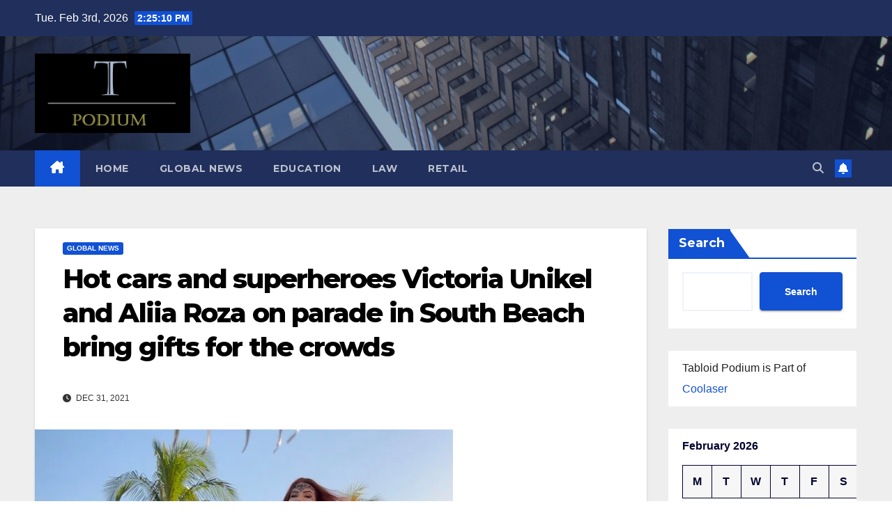

--- FILE ---
content_type: text/html; charset=UTF-8
request_url: https://tabloidpodium.com/hot-cars-and-superheroes-victoria-unikel-and-aliia-roza-on-parade-in-south-beach-bring-gifts-for-the-crowds/
body_size: 19547
content:
<!DOCTYPE html>
<html lang="en-US">
<head>
<meta charset="UTF-8">
<meta name="viewport" content="width=device-width, initial-scale=1">
<link rel="profile" href="https://gmpg.org/xfn/11">
<meta name='robots' content='index, follow, max-image-preview:large, max-snippet:-1, max-video-preview:-1' />

	<!-- This site is optimized with the Yoast SEO plugin v26.8 - https://yoast.com/product/yoast-seo-wordpress/ -->
	<title>Hot cars and superheroes Victoria Unikel and Aliia Roza on parade in South Beach bring gifts for the crowds - Tabloid Podium</title>
	<link rel="canonical" href="https://tabloidpodium.com/hot-cars-and-superheroes-victoria-unikel-and-aliia-roza-on-parade-in-south-beach-bring-gifts-for-the-crowds/" />
	<meta property="og:locale" content="en_US" />
	<meta property="og:type" content="article" />
	<meta property="og:title" content="Hot cars and superheroes Victoria Unikel and Aliia Roza on parade in South Beach bring gifts for the crowds - Tabloid Podium" />
	<meta property="og:description" content="Hot cars and superheroes&nbsp;Victoria Unikel and Aliia Roza&nbsp;on parade in South Beach bring gifts for the crowds&nbsp; They took South Beach by storm, and came bearing gifts for all! Crowds showed up when new superheroes The Exorcist and Roza Spy&nbsp;arrived at the&nbsp;head of a convoy of wild cartoon cars with Naruto designs and other amazing [&hellip;]" />
	<meta property="og:url" content="https://tabloidpodium.com/hot-cars-and-superheroes-victoria-unikel-and-aliia-roza-on-parade-in-south-beach-bring-gifts-for-the-crowds/" />
	<meta property="og:site_name" content="Tabloid Podium" />
	<meta property="article:published_time" content="2021-12-31T05:26:44+00:00" />
	<meta property="article:modified_time" content="2023-10-10T04:51:05+00:00" />
	<meta property="og:image" content="https://tabloidpodium.com/wp-content/uploads/2021/12/Aliia_Roza_Victoria_Unikel_Natalie_Svors_Heroines_miami_beach.jpg" />
	<meta name="author" content="Tabloid Editor" />
	<meta name="twitter:card" content="summary_large_image" />
	<meta name="twitter:image" content="https://tabloidpodium.com/wp-content/uploads/2021/12/Aliia_Roza_Victoria_Unikel_Natalie_Svors_Heroines_miami_beach.jpg" />
	<meta name="twitter:label1" content="Written by" />
	<meta name="twitter:data1" content="Tabloid Editor" />
	<meta name="twitter:label2" content="Est. reading time" />
	<meta name="twitter:data2" content="3 minutes" />
	<script type="application/ld+json" class="yoast-schema-graph">{"@context":"https://schema.org","@graph":[{"@type":"Article","@id":"https://tabloidpodium.com/hot-cars-and-superheroes-victoria-unikel-and-aliia-roza-on-parade-in-south-beach-bring-gifts-for-the-crowds/#article","isPartOf":{"@id":"https://tabloidpodium.com/hot-cars-and-superheroes-victoria-unikel-and-aliia-roza-on-parade-in-south-beach-bring-gifts-for-the-crowds/"},"author":{"name":"Tabloid Editor","@id":"https://tabloidpodium.com/#/schema/person/511ac20166cfd63e782fca491ca95b39"},"headline":"Hot cars and superheroes Victoria Unikel and Aliia Roza on parade in South Beach bring gifts for the crowds","datePublished":"2021-12-31T05:26:44+00:00","dateModified":"2023-10-10T04:51:05+00:00","mainEntityOfPage":{"@id":"https://tabloidpodium.com/hot-cars-and-superheroes-victoria-unikel-and-aliia-roza-on-parade-in-south-beach-bring-gifts-for-the-crowds/"},"wordCount":651,"publisher":{"@id":"https://tabloidpodium.com/#organization"},"image":["https://tabloidpodium.com/wp-content/uploads/2021/12/Aliia_Roza_Victoria_Unikel_Natalie_Svors_Heroines_miami_beach.jpg"],"thumbnailUrl":"https://tabloidpodium.com/wp-content/uploads/2021/12/Aliia_Roza_Victoria_Unikel_Natalie_Svors_Heroines_miami_beach.jpg","articleSection":["Global News"],"inLanguage":"en-US"},{"@type":"WebPage","@id":"https://tabloidpodium.com/hot-cars-and-superheroes-victoria-unikel-and-aliia-roza-on-parade-in-south-beach-bring-gifts-for-the-crowds/","url":"https://tabloidpodium.com/hot-cars-and-superheroes-victoria-unikel-and-aliia-roza-on-parade-in-south-beach-bring-gifts-for-the-crowds/","name":"Hot cars and superheroes Victoria Unikel and Aliia Roza on parade in South Beach bring gifts for the crowds - Tabloid Podium","isPartOf":{"@id":"https://tabloidpodium.com/#website"},"primaryImageOfPage":"https://tabloidpodium.com/wp-content/uploads/2021/12/Aliia_Roza_Victoria_Unikel_Natalie_Svors_Heroines_miami_beach.jpg","image":["https://tabloidpodium.com/wp-content/uploads/2021/12/Aliia_Roza_Victoria_Unikel_Natalie_Svors_Heroines_miami_beach.jpg"],"thumbnailUrl":"https://tabloidpodium.com/wp-content/uploads/2021/12/Aliia_Roza_Victoria_Unikel_Natalie_Svors_Heroines_miami_beach.jpg","datePublished":"2021-12-31T05:26:44+00:00","dateModified":"2023-10-10T04:51:05+00:00","breadcrumb":{"@id":"https://tabloidpodium.com/hot-cars-and-superheroes-victoria-unikel-and-aliia-roza-on-parade-in-south-beach-bring-gifts-for-the-crowds/#breadcrumb"},"inLanguage":"en-US","potentialAction":[{"@type":"ReadAction","target":["https://tabloidpodium.com/hot-cars-and-superheroes-victoria-unikel-and-aliia-roza-on-parade-in-south-beach-bring-gifts-for-the-crowds/"]}]},{"@type":"ImageObject","inLanguage":"en-US","@id":"https://tabloidpodium.com/hot-cars-and-superheroes-victoria-unikel-and-aliia-roza-on-parade-in-south-beach-bring-gifts-for-the-crowds/#primaryimage","url":"https://tabloidpodium.com/wp-content/uploads/2021/12/Aliia_Roza_Victoria_Unikel_Natalie_Svors_Heroines_miami_beach.jpg","contentUrl":"https://tabloidpodium.com/wp-content/uploads/2021/12/Aliia_Roza_Victoria_Unikel_Natalie_Svors_Heroines_miami_beach.jpg","caption":"Hot cars and superheroes Victoria Unikel and Aliia Roza on parade in South Beach bring gifts for the crowds"},{"@type":"BreadcrumbList","@id":"https://tabloidpodium.com/hot-cars-and-superheroes-victoria-unikel-and-aliia-roza-on-parade-in-south-beach-bring-gifts-for-the-crowds/#breadcrumb","itemListElement":[{"@type":"ListItem","position":1,"name":"Home","item":"https://tabloidpodium.com/"},{"@type":"ListItem","position":2,"name":"Hot cars and superheroes Victoria Unikel and Aliia Roza on parade in South Beach bring gifts for the crowds"}]},{"@type":"WebSite","@id":"https://tabloidpodium.com/#website","url":"https://tabloidpodium.com/","name":"Tabloid Podium","description":"Tabloid Podium – since 2014. Global News, AI/Crypto, Education, Fashion, Retail, Travel. Worldwide","publisher":{"@id":"https://tabloidpodium.com/#organization"},"potentialAction":[{"@type":"SearchAction","target":{"@type":"EntryPoint","urlTemplate":"https://tabloidpodium.com/?s={search_term_string}"},"query-input":{"@type":"PropertyValueSpecification","valueRequired":true,"valueName":"search_term_string"}}],"inLanguage":"en-US"},{"@type":"Organization","@id":"https://tabloidpodium.com/#organization","name":"Tabloid Podium","url":"https://tabloidpodium.com/","logo":{"@type":"ImageObject","inLanguage":"en-US","@id":"https://tabloidpodium.com/#/schema/logo/image/","url":"https://tabloidpodium.com/wp-content/uploads/2021/10/Screen-Shot-2021-10-09-at-4.34.17-PM.png","contentUrl":"https://tabloidpodium.com/wp-content/uploads/2021/10/Screen-Shot-2021-10-09-at-4.34.17-PM.png","width":980,"height":504,"caption":"Tabloid Podium"},"image":{"@id":"https://tabloidpodium.com/#/schema/logo/image/"}},{"@type":"Person","@id":"https://tabloidpodium.com/#/schema/person/511ac20166cfd63e782fca491ca95b39","name":"Tabloid Editor","url":"https://tabloidpodium.com/author/alex5025100/"}]}</script>
	<!-- / Yoast SEO plugin. -->


<link rel='dns-prefetch' href='//www.googletagmanager.com' />
<link rel='dns-prefetch' href='//fonts.googleapis.com' />
<link rel='dns-prefetch' href='//pagead2.googlesyndication.com' />
<link rel="alternate" type="application/rss+xml" title="Tabloid Podium &raquo; Feed" href="https://tabloidpodium.com/feed/" />
<link rel="alternate" type="application/rss+xml" title="Tabloid Podium &raquo; Comments Feed" href="https://tabloidpodium.com/comments/feed/" />
<link rel="alternate" title="oEmbed (JSON)" type="application/json+oembed" href="https://tabloidpodium.com/wp-json/oembed/1.0/embed?url=https%3A%2F%2Ftabloidpodium.com%2Fhot-cars-and-superheroes-victoria-unikel-and-aliia-roza-on-parade-in-south-beach-bring-gifts-for-the-crowds%2F" />
<link rel="alternate" title="oEmbed (XML)" type="text/xml+oembed" href="https://tabloidpodium.com/wp-json/oembed/1.0/embed?url=https%3A%2F%2Ftabloidpodium.com%2Fhot-cars-and-superheroes-victoria-unikel-and-aliia-roza-on-parade-in-south-beach-bring-gifts-for-the-crowds%2F&#038;format=xml" />
<style id='wp-img-auto-sizes-contain-inline-css'>
img:is([sizes=auto i],[sizes^="auto," i]){contain-intrinsic-size:3000px 1500px}
/*# sourceURL=wp-img-auto-sizes-contain-inline-css */
</style>

<style id='wp-emoji-styles-inline-css'>

	img.wp-smiley, img.emoji {
		display: inline !important;
		border: none !important;
		box-shadow: none !important;
		height: 1em !important;
		width: 1em !important;
		margin: 0 0.07em !important;
		vertical-align: -0.1em !important;
		background: none !important;
		padding: 0 !important;
	}
/*# sourceURL=wp-emoji-styles-inline-css */
</style>
<link rel='stylesheet' id='wp-block-library-css' href='https://tabloidpodium.com/wp-includes/css/dist/block-library/style.min.css?ver=6.9' media='all' />
<style id='wp-block-calendar-inline-css'>
.wp-block-calendar{text-align:center}.wp-block-calendar td,.wp-block-calendar th{border:1px solid;padding:.25em}.wp-block-calendar th{font-weight:400}.wp-block-calendar caption{background-color:inherit}.wp-block-calendar table{border-collapse:collapse;width:100%}.wp-block-calendar table.has-background th{background-color:inherit}.wp-block-calendar table.has-text-color th{color:inherit}.wp-block-calendar :where(table:not(.has-text-color)){color:#40464d}.wp-block-calendar :where(table:not(.has-text-color)) td,.wp-block-calendar :where(table:not(.has-text-color)) th{border-color:#ddd}:where(.wp-block-calendar table:not(.has-background) th){background:#ddd}
/*# sourceURL=https://tabloidpodium.com/wp-includes/blocks/calendar/style.min.css */
</style>
<style id='wp-block-image-inline-css'>
.wp-block-image>a,.wp-block-image>figure>a{display:inline-block}.wp-block-image img{box-sizing:border-box;height:auto;max-width:100%;vertical-align:bottom}@media not (prefers-reduced-motion){.wp-block-image img.hide{visibility:hidden}.wp-block-image img.show{animation:show-content-image .4s}}.wp-block-image[style*=border-radius] img,.wp-block-image[style*=border-radius]>a{border-radius:inherit}.wp-block-image.has-custom-border img{box-sizing:border-box}.wp-block-image.aligncenter{text-align:center}.wp-block-image.alignfull>a,.wp-block-image.alignwide>a{width:100%}.wp-block-image.alignfull img,.wp-block-image.alignwide img{height:auto;width:100%}.wp-block-image .aligncenter,.wp-block-image .alignleft,.wp-block-image .alignright,.wp-block-image.aligncenter,.wp-block-image.alignleft,.wp-block-image.alignright{display:table}.wp-block-image .aligncenter>figcaption,.wp-block-image .alignleft>figcaption,.wp-block-image .alignright>figcaption,.wp-block-image.aligncenter>figcaption,.wp-block-image.alignleft>figcaption,.wp-block-image.alignright>figcaption{caption-side:bottom;display:table-caption}.wp-block-image .alignleft{float:left;margin:.5em 1em .5em 0}.wp-block-image .alignright{float:right;margin:.5em 0 .5em 1em}.wp-block-image .aligncenter{margin-left:auto;margin-right:auto}.wp-block-image :where(figcaption){margin-bottom:1em;margin-top:.5em}.wp-block-image.is-style-circle-mask img{border-radius:9999px}@supports ((-webkit-mask-image:none) or (mask-image:none)) or (-webkit-mask-image:none){.wp-block-image.is-style-circle-mask img{border-radius:0;-webkit-mask-image:url('data:image/svg+xml;utf8,<svg viewBox="0 0 100 100" xmlns="http://www.w3.org/2000/svg"><circle cx="50" cy="50" r="50"/></svg>');mask-image:url('data:image/svg+xml;utf8,<svg viewBox="0 0 100 100" xmlns="http://www.w3.org/2000/svg"><circle cx="50" cy="50" r="50"/></svg>');mask-mode:alpha;-webkit-mask-position:center;mask-position:center;-webkit-mask-repeat:no-repeat;mask-repeat:no-repeat;-webkit-mask-size:contain;mask-size:contain}}:root :where(.wp-block-image.is-style-rounded img,.wp-block-image .is-style-rounded img){border-radius:9999px}.wp-block-image figure{margin:0}.wp-lightbox-container{display:flex;flex-direction:column;position:relative}.wp-lightbox-container img{cursor:zoom-in}.wp-lightbox-container img:hover+button{opacity:1}.wp-lightbox-container button{align-items:center;backdrop-filter:blur(16px) saturate(180%);background-color:#5a5a5a40;border:none;border-radius:4px;cursor:zoom-in;display:flex;height:20px;justify-content:center;opacity:0;padding:0;position:absolute;right:16px;text-align:center;top:16px;width:20px;z-index:100}@media not (prefers-reduced-motion){.wp-lightbox-container button{transition:opacity .2s ease}}.wp-lightbox-container button:focus-visible{outline:3px auto #5a5a5a40;outline:3px auto -webkit-focus-ring-color;outline-offset:3px}.wp-lightbox-container button:hover{cursor:pointer;opacity:1}.wp-lightbox-container button:focus{opacity:1}.wp-lightbox-container button:focus,.wp-lightbox-container button:hover,.wp-lightbox-container button:not(:hover):not(:active):not(.has-background){background-color:#5a5a5a40;border:none}.wp-lightbox-overlay{box-sizing:border-box;cursor:zoom-out;height:100vh;left:0;overflow:hidden;position:fixed;top:0;visibility:hidden;width:100%;z-index:100000}.wp-lightbox-overlay .close-button{align-items:center;cursor:pointer;display:flex;justify-content:center;min-height:40px;min-width:40px;padding:0;position:absolute;right:calc(env(safe-area-inset-right) + 16px);top:calc(env(safe-area-inset-top) + 16px);z-index:5000000}.wp-lightbox-overlay .close-button:focus,.wp-lightbox-overlay .close-button:hover,.wp-lightbox-overlay .close-button:not(:hover):not(:active):not(.has-background){background:none;border:none}.wp-lightbox-overlay .lightbox-image-container{height:var(--wp--lightbox-container-height);left:50%;overflow:hidden;position:absolute;top:50%;transform:translate(-50%,-50%);transform-origin:top left;width:var(--wp--lightbox-container-width);z-index:9999999999}.wp-lightbox-overlay .wp-block-image{align-items:center;box-sizing:border-box;display:flex;height:100%;justify-content:center;margin:0;position:relative;transform-origin:0 0;width:100%;z-index:3000000}.wp-lightbox-overlay .wp-block-image img{height:var(--wp--lightbox-image-height);min-height:var(--wp--lightbox-image-height);min-width:var(--wp--lightbox-image-width);width:var(--wp--lightbox-image-width)}.wp-lightbox-overlay .wp-block-image figcaption{display:none}.wp-lightbox-overlay button{background:none;border:none}.wp-lightbox-overlay .scrim{background-color:#fff;height:100%;opacity:.9;position:absolute;width:100%;z-index:2000000}.wp-lightbox-overlay.active{visibility:visible}@media not (prefers-reduced-motion){.wp-lightbox-overlay.active{animation:turn-on-visibility .25s both}.wp-lightbox-overlay.active img{animation:turn-on-visibility .35s both}.wp-lightbox-overlay.show-closing-animation:not(.active){animation:turn-off-visibility .35s both}.wp-lightbox-overlay.show-closing-animation:not(.active) img{animation:turn-off-visibility .25s both}.wp-lightbox-overlay.zoom.active{animation:none;opacity:1;visibility:visible}.wp-lightbox-overlay.zoom.active .lightbox-image-container{animation:lightbox-zoom-in .4s}.wp-lightbox-overlay.zoom.active .lightbox-image-container img{animation:none}.wp-lightbox-overlay.zoom.active .scrim{animation:turn-on-visibility .4s forwards}.wp-lightbox-overlay.zoom.show-closing-animation:not(.active){animation:none}.wp-lightbox-overlay.zoom.show-closing-animation:not(.active) .lightbox-image-container{animation:lightbox-zoom-out .4s}.wp-lightbox-overlay.zoom.show-closing-animation:not(.active) .lightbox-image-container img{animation:none}.wp-lightbox-overlay.zoom.show-closing-animation:not(.active) .scrim{animation:turn-off-visibility .4s forwards}}@keyframes show-content-image{0%{visibility:hidden}99%{visibility:hidden}to{visibility:visible}}@keyframes turn-on-visibility{0%{opacity:0}to{opacity:1}}@keyframes turn-off-visibility{0%{opacity:1;visibility:visible}99%{opacity:0;visibility:visible}to{opacity:0;visibility:hidden}}@keyframes lightbox-zoom-in{0%{transform:translate(calc((-100vw + var(--wp--lightbox-scrollbar-width))/2 + var(--wp--lightbox-initial-left-position)),calc(-50vh + var(--wp--lightbox-initial-top-position))) scale(var(--wp--lightbox-scale))}to{transform:translate(-50%,-50%) scale(1)}}@keyframes lightbox-zoom-out{0%{transform:translate(-50%,-50%) scale(1);visibility:visible}99%{visibility:visible}to{transform:translate(calc((-100vw + var(--wp--lightbox-scrollbar-width))/2 + var(--wp--lightbox-initial-left-position)),calc(-50vh + var(--wp--lightbox-initial-top-position))) scale(var(--wp--lightbox-scale));visibility:hidden}}
/*# sourceURL=https://tabloidpodium.com/wp-includes/blocks/image/style.min.css */
</style>
<style id='wp-block-image-theme-inline-css'>
:root :where(.wp-block-image figcaption){color:#555;font-size:13px;text-align:center}.is-dark-theme :root :where(.wp-block-image figcaption){color:#ffffffa6}.wp-block-image{margin:0 0 1em}
/*# sourceURL=https://tabloidpodium.com/wp-includes/blocks/image/theme.min.css */
</style>
<style id='wp-block-latest-posts-inline-css'>
.wp-block-latest-posts{box-sizing:border-box}.wp-block-latest-posts.alignleft{margin-right:2em}.wp-block-latest-posts.alignright{margin-left:2em}.wp-block-latest-posts.wp-block-latest-posts__list{list-style:none}.wp-block-latest-posts.wp-block-latest-posts__list li{clear:both;overflow-wrap:break-word}.wp-block-latest-posts.is-grid{display:flex;flex-wrap:wrap}.wp-block-latest-posts.is-grid li{margin:0 1.25em 1.25em 0;width:100%}@media (min-width:600px){.wp-block-latest-posts.columns-2 li{width:calc(50% - .625em)}.wp-block-latest-posts.columns-2 li:nth-child(2n){margin-right:0}.wp-block-latest-posts.columns-3 li{width:calc(33.33333% - .83333em)}.wp-block-latest-posts.columns-3 li:nth-child(3n){margin-right:0}.wp-block-latest-posts.columns-4 li{width:calc(25% - .9375em)}.wp-block-latest-posts.columns-4 li:nth-child(4n){margin-right:0}.wp-block-latest-posts.columns-5 li{width:calc(20% - 1em)}.wp-block-latest-posts.columns-5 li:nth-child(5n){margin-right:0}.wp-block-latest-posts.columns-6 li{width:calc(16.66667% - 1.04167em)}.wp-block-latest-posts.columns-6 li:nth-child(6n){margin-right:0}}:root :where(.wp-block-latest-posts.is-grid){padding:0}:root :where(.wp-block-latest-posts.wp-block-latest-posts__list){padding-left:0}.wp-block-latest-posts__post-author,.wp-block-latest-posts__post-date{display:block;font-size:.8125em}.wp-block-latest-posts__post-excerpt,.wp-block-latest-posts__post-full-content{margin-bottom:1em;margin-top:.5em}.wp-block-latest-posts__featured-image a{display:inline-block}.wp-block-latest-posts__featured-image img{height:auto;max-width:100%;width:auto}.wp-block-latest-posts__featured-image.alignleft{float:left;margin-right:1em}.wp-block-latest-posts__featured-image.alignright{float:right;margin-left:1em}.wp-block-latest-posts__featured-image.aligncenter{margin-bottom:1em;text-align:center}
/*# sourceURL=https://tabloidpodium.com/wp-includes/blocks/latest-posts/style.min.css */
</style>
<style id='wp-block-search-inline-css'>
.wp-block-search__button{margin-left:10px;word-break:normal}.wp-block-search__button.has-icon{line-height:0}.wp-block-search__button svg{height:1.25em;min-height:24px;min-width:24px;width:1.25em;fill:currentColor;vertical-align:text-bottom}:where(.wp-block-search__button){border:1px solid #ccc;padding:6px 10px}.wp-block-search__inside-wrapper{display:flex;flex:auto;flex-wrap:nowrap;max-width:100%}.wp-block-search__label{width:100%}.wp-block-search.wp-block-search__button-only .wp-block-search__button{box-sizing:border-box;display:flex;flex-shrink:0;justify-content:center;margin-left:0;max-width:100%}.wp-block-search.wp-block-search__button-only .wp-block-search__inside-wrapper{min-width:0!important;transition-property:width}.wp-block-search.wp-block-search__button-only .wp-block-search__input{flex-basis:100%;transition-duration:.3s}.wp-block-search.wp-block-search__button-only.wp-block-search__searchfield-hidden,.wp-block-search.wp-block-search__button-only.wp-block-search__searchfield-hidden .wp-block-search__inside-wrapper{overflow:hidden}.wp-block-search.wp-block-search__button-only.wp-block-search__searchfield-hidden .wp-block-search__input{border-left-width:0!important;border-right-width:0!important;flex-basis:0;flex-grow:0;margin:0;min-width:0!important;padding-left:0!important;padding-right:0!important;width:0!important}:where(.wp-block-search__input){appearance:none;border:1px solid #949494;flex-grow:1;font-family:inherit;font-size:inherit;font-style:inherit;font-weight:inherit;letter-spacing:inherit;line-height:inherit;margin-left:0;margin-right:0;min-width:3rem;padding:8px;text-decoration:unset!important;text-transform:inherit}:where(.wp-block-search__button-inside .wp-block-search__inside-wrapper){background-color:#fff;border:1px solid #949494;box-sizing:border-box;padding:4px}:where(.wp-block-search__button-inside .wp-block-search__inside-wrapper) .wp-block-search__input{border:none;border-radius:0;padding:0 4px}:where(.wp-block-search__button-inside .wp-block-search__inside-wrapper) .wp-block-search__input:focus{outline:none}:where(.wp-block-search__button-inside .wp-block-search__inside-wrapper) :where(.wp-block-search__button){padding:4px 8px}.wp-block-search.aligncenter .wp-block-search__inside-wrapper{margin:auto}.wp-block[data-align=right] .wp-block-search.wp-block-search__button-only .wp-block-search__inside-wrapper{float:right}
/*# sourceURL=https://tabloidpodium.com/wp-includes/blocks/search/style.min.css */
</style>
<style id='wp-block-search-theme-inline-css'>
.wp-block-search .wp-block-search__label{font-weight:700}.wp-block-search__button{border:1px solid #ccc;padding:.375em .625em}
/*# sourceURL=https://tabloidpodium.com/wp-includes/blocks/search/theme.min.css */
</style>
<style id='wp-block-embed-inline-css'>
.wp-block-embed.alignleft,.wp-block-embed.alignright,.wp-block[data-align=left]>[data-type="core/embed"],.wp-block[data-align=right]>[data-type="core/embed"]{max-width:360px;width:100%}.wp-block-embed.alignleft .wp-block-embed__wrapper,.wp-block-embed.alignright .wp-block-embed__wrapper,.wp-block[data-align=left]>[data-type="core/embed"] .wp-block-embed__wrapper,.wp-block[data-align=right]>[data-type="core/embed"] .wp-block-embed__wrapper{min-width:280px}.wp-block-cover .wp-block-embed{min-height:240px;min-width:320px}.wp-block-embed{overflow-wrap:break-word}.wp-block-embed :where(figcaption){margin-bottom:1em;margin-top:.5em}.wp-block-embed iframe{max-width:100%}.wp-block-embed__wrapper{position:relative}.wp-embed-responsive .wp-has-aspect-ratio .wp-block-embed__wrapper:before{content:"";display:block;padding-top:50%}.wp-embed-responsive .wp-has-aspect-ratio iframe{bottom:0;height:100%;left:0;position:absolute;right:0;top:0;width:100%}.wp-embed-responsive .wp-embed-aspect-21-9 .wp-block-embed__wrapper:before{padding-top:42.85%}.wp-embed-responsive .wp-embed-aspect-18-9 .wp-block-embed__wrapper:before{padding-top:50%}.wp-embed-responsive .wp-embed-aspect-16-9 .wp-block-embed__wrapper:before{padding-top:56.25%}.wp-embed-responsive .wp-embed-aspect-4-3 .wp-block-embed__wrapper:before{padding-top:75%}.wp-embed-responsive .wp-embed-aspect-1-1 .wp-block-embed__wrapper:before{padding-top:100%}.wp-embed-responsive .wp-embed-aspect-9-16 .wp-block-embed__wrapper:before{padding-top:177.77%}.wp-embed-responsive .wp-embed-aspect-1-2 .wp-block-embed__wrapper:before{padding-top:200%}
/*# sourceURL=https://tabloidpodium.com/wp-includes/blocks/embed/style.min.css */
</style>
<style id='wp-block-embed-theme-inline-css'>
.wp-block-embed :where(figcaption){color:#555;font-size:13px;text-align:center}.is-dark-theme .wp-block-embed :where(figcaption){color:#ffffffa6}.wp-block-embed{margin:0 0 1em}
/*# sourceURL=https://tabloidpodium.com/wp-includes/blocks/embed/theme.min.css */
</style>
<style id='global-styles-inline-css'>
:root{--wp--preset--aspect-ratio--square: 1;--wp--preset--aspect-ratio--4-3: 4/3;--wp--preset--aspect-ratio--3-4: 3/4;--wp--preset--aspect-ratio--3-2: 3/2;--wp--preset--aspect-ratio--2-3: 2/3;--wp--preset--aspect-ratio--16-9: 16/9;--wp--preset--aspect-ratio--9-16: 9/16;--wp--preset--color--black: #000000;--wp--preset--color--cyan-bluish-gray: #abb8c3;--wp--preset--color--white: #ffffff;--wp--preset--color--pale-pink: #f78da7;--wp--preset--color--vivid-red: #cf2e2e;--wp--preset--color--luminous-vivid-orange: #ff6900;--wp--preset--color--luminous-vivid-amber: #fcb900;--wp--preset--color--light-green-cyan: #7bdcb5;--wp--preset--color--vivid-green-cyan: #00d084;--wp--preset--color--pale-cyan-blue: #8ed1fc;--wp--preset--color--vivid-cyan-blue: #0693e3;--wp--preset--color--vivid-purple: #9b51e0;--wp--preset--gradient--vivid-cyan-blue-to-vivid-purple: linear-gradient(135deg,rgb(6,147,227) 0%,rgb(155,81,224) 100%);--wp--preset--gradient--light-green-cyan-to-vivid-green-cyan: linear-gradient(135deg,rgb(122,220,180) 0%,rgb(0,208,130) 100%);--wp--preset--gradient--luminous-vivid-amber-to-luminous-vivid-orange: linear-gradient(135deg,rgb(252,185,0) 0%,rgb(255,105,0) 100%);--wp--preset--gradient--luminous-vivid-orange-to-vivid-red: linear-gradient(135deg,rgb(255,105,0) 0%,rgb(207,46,46) 100%);--wp--preset--gradient--very-light-gray-to-cyan-bluish-gray: linear-gradient(135deg,rgb(238,238,238) 0%,rgb(169,184,195) 100%);--wp--preset--gradient--cool-to-warm-spectrum: linear-gradient(135deg,rgb(74,234,220) 0%,rgb(151,120,209) 20%,rgb(207,42,186) 40%,rgb(238,44,130) 60%,rgb(251,105,98) 80%,rgb(254,248,76) 100%);--wp--preset--gradient--blush-light-purple: linear-gradient(135deg,rgb(255,206,236) 0%,rgb(152,150,240) 100%);--wp--preset--gradient--blush-bordeaux: linear-gradient(135deg,rgb(254,205,165) 0%,rgb(254,45,45) 50%,rgb(107,0,62) 100%);--wp--preset--gradient--luminous-dusk: linear-gradient(135deg,rgb(255,203,112) 0%,rgb(199,81,192) 50%,rgb(65,88,208) 100%);--wp--preset--gradient--pale-ocean: linear-gradient(135deg,rgb(255,245,203) 0%,rgb(182,227,212) 50%,rgb(51,167,181) 100%);--wp--preset--gradient--electric-grass: linear-gradient(135deg,rgb(202,248,128) 0%,rgb(113,206,126) 100%);--wp--preset--gradient--midnight: linear-gradient(135deg,rgb(2,3,129) 0%,rgb(40,116,252) 100%);--wp--preset--font-size--small: 13px;--wp--preset--font-size--medium: 20px;--wp--preset--font-size--large: 36px;--wp--preset--font-size--x-large: 42px;--wp--preset--spacing--20: 0.44rem;--wp--preset--spacing--30: 0.67rem;--wp--preset--spacing--40: 1rem;--wp--preset--spacing--50: 1.5rem;--wp--preset--spacing--60: 2.25rem;--wp--preset--spacing--70: 3.38rem;--wp--preset--spacing--80: 5.06rem;--wp--preset--shadow--natural: 6px 6px 9px rgba(0, 0, 0, 0.2);--wp--preset--shadow--deep: 12px 12px 50px rgba(0, 0, 0, 0.4);--wp--preset--shadow--sharp: 6px 6px 0px rgba(0, 0, 0, 0.2);--wp--preset--shadow--outlined: 6px 6px 0px -3px rgb(255, 255, 255), 6px 6px rgb(0, 0, 0);--wp--preset--shadow--crisp: 6px 6px 0px rgb(0, 0, 0);}:root :where(.is-layout-flow) > :first-child{margin-block-start: 0;}:root :where(.is-layout-flow) > :last-child{margin-block-end: 0;}:root :where(.is-layout-flow) > *{margin-block-start: 24px;margin-block-end: 0;}:root :where(.is-layout-constrained) > :first-child{margin-block-start: 0;}:root :where(.is-layout-constrained) > :last-child{margin-block-end: 0;}:root :where(.is-layout-constrained) > *{margin-block-start: 24px;margin-block-end: 0;}:root :where(.is-layout-flex){gap: 24px;}:root :where(.is-layout-grid){gap: 24px;}body .is-layout-flex{display: flex;}.is-layout-flex{flex-wrap: wrap;align-items: center;}.is-layout-flex > :is(*, div){margin: 0;}body .is-layout-grid{display: grid;}.is-layout-grid > :is(*, div){margin: 0;}.has-black-color{color: var(--wp--preset--color--black) !important;}.has-cyan-bluish-gray-color{color: var(--wp--preset--color--cyan-bluish-gray) !important;}.has-white-color{color: var(--wp--preset--color--white) !important;}.has-pale-pink-color{color: var(--wp--preset--color--pale-pink) !important;}.has-vivid-red-color{color: var(--wp--preset--color--vivid-red) !important;}.has-luminous-vivid-orange-color{color: var(--wp--preset--color--luminous-vivid-orange) !important;}.has-luminous-vivid-amber-color{color: var(--wp--preset--color--luminous-vivid-amber) !important;}.has-light-green-cyan-color{color: var(--wp--preset--color--light-green-cyan) !important;}.has-vivid-green-cyan-color{color: var(--wp--preset--color--vivid-green-cyan) !important;}.has-pale-cyan-blue-color{color: var(--wp--preset--color--pale-cyan-blue) !important;}.has-vivid-cyan-blue-color{color: var(--wp--preset--color--vivid-cyan-blue) !important;}.has-vivid-purple-color{color: var(--wp--preset--color--vivid-purple) !important;}.has-black-background-color{background-color: var(--wp--preset--color--black) !important;}.has-cyan-bluish-gray-background-color{background-color: var(--wp--preset--color--cyan-bluish-gray) !important;}.has-white-background-color{background-color: var(--wp--preset--color--white) !important;}.has-pale-pink-background-color{background-color: var(--wp--preset--color--pale-pink) !important;}.has-vivid-red-background-color{background-color: var(--wp--preset--color--vivid-red) !important;}.has-luminous-vivid-orange-background-color{background-color: var(--wp--preset--color--luminous-vivid-orange) !important;}.has-luminous-vivid-amber-background-color{background-color: var(--wp--preset--color--luminous-vivid-amber) !important;}.has-light-green-cyan-background-color{background-color: var(--wp--preset--color--light-green-cyan) !important;}.has-vivid-green-cyan-background-color{background-color: var(--wp--preset--color--vivid-green-cyan) !important;}.has-pale-cyan-blue-background-color{background-color: var(--wp--preset--color--pale-cyan-blue) !important;}.has-vivid-cyan-blue-background-color{background-color: var(--wp--preset--color--vivid-cyan-blue) !important;}.has-vivid-purple-background-color{background-color: var(--wp--preset--color--vivid-purple) !important;}.has-black-border-color{border-color: var(--wp--preset--color--black) !important;}.has-cyan-bluish-gray-border-color{border-color: var(--wp--preset--color--cyan-bluish-gray) !important;}.has-white-border-color{border-color: var(--wp--preset--color--white) !important;}.has-pale-pink-border-color{border-color: var(--wp--preset--color--pale-pink) !important;}.has-vivid-red-border-color{border-color: var(--wp--preset--color--vivid-red) !important;}.has-luminous-vivid-orange-border-color{border-color: var(--wp--preset--color--luminous-vivid-orange) !important;}.has-luminous-vivid-amber-border-color{border-color: var(--wp--preset--color--luminous-vivid-amber) !important;}.has-light-green-cyan-border-color{border-color: var(--wp--preset--color--light-green-cyan) !important;}.has-vivid-green-cyan-border-color{border-color: var(--wp--preset--color--vivid-green-cyan) !important;}.has-pale-cyan-blue-border-color{border-color: var(--wp--preset--color--pale-cyan-blue) !important;}.has-vivid-cyan-blue-border-color{border-color: var(--wp--preset--color--vivid-cyan-blue) !important;}.has-vivid-purple-border-color{border-color: var(--wp--preset--color--vivid-purple) !important;}.has-vivid-cyan-blue-to-vivid-purple-gradient-background{background: var(--wp--preset--gradient--vivid-cyan-blue-to-vivid-purple) !important;}.has-light-green-cyan-to-vivid-green-cyan-gradient-background{background: var(--wp--preset--gradient--light-green-cyan-to-vivid-green-cyan) !important;}.has-luminous-vivid-amber-to-luminous-vivid-orange-gradient-background{background: var(--wp--preset--gradient--luminous-vivid-amber-to-luminous-vivid-orange) !important;}.has-luminous-vivid-orange-to-vivid-red-gradient-background{background: var(--wp--preset--gradient--luminous-vivid-orange-to-vivid-red) !important;}.has-very-light-gray-to-cyan-bluish-gray-gradient-background{background: var(--wp--preset--gradient--very-light-gray-to-cyan-bluish-gray) !important;}.has-cool-to-warm-spectrum-gradient-background{background: var(--wp--preset--gradient--cool-to-warm-spectrum) !important;}.has-blush-light-purple-gradient-background{background: var(--wp--preset--gradient--blush-light-purple) !important;}.has-blush-bordeaux-gradient-background{background: var(--wp--preset--gradient--blush-bordeaux) !important;}.has-luminous-dusk-gradient-background{background: var(--wp--preset--gradient--luminous-dusk) !important;}.has-pale-ocean-gradient-background{background: var(--wp--preset--gradient--pale-ocean) !important;}.has-electric-grass-gradient-background{background: var(--wp--preset--gradient--electric-grass) !important;}.has-midnight-gradient-background{background: var(--wp--preset--gradient--midnight) !important;}.has-small-font-size{font-size: var(--wp--preset--font-size--small) !important;}.has-medium-font-size{font-size: var(--wp--preset--font-size--medium) !important;}.has-large-font-size{font-size: var(--wp--preset--font-size--large) !important;}.has-x-large-font-size{font-size: var(--wp--preset--font-size--x-large) !important;}
/*# sourceURL=global-styles-inline-css */
</style>

<style id='classic-theme-styles-inline-css'>
/*! This file is auto-generated */
.wp-block-button__link{color:#fff;background-color:#32373c;border-radius:9999px;box-shadow:none;text-decoration:none;padding:calc(.667em + 2px) calc(1.333em + 2px);font-size:1.125em}.wp-block-file__button{background:#32373c;color:#fff;text-decoration:none}
/*# sourceURL=/wp-includes/css/classic-themes.min.css */
</style>
<link rel='stylesheet' id='newsup-fonts-css' href='//fonts.googleapis.com/css?family=Montserrat%3A400%2C500%2C700%2C800%7CWork%2BSans%3A300%2C400%2C500%2C600%2C700%2C800%2C900%26display%3Dswap&#038;subset=latin%2Clatin-ext' media='all' />
<link rel='stylesheet' id='bootstrap-css' href='https://tabloidpodium.com/wp-content/themes/newsup/css/bootstrap.css?ver=6.9' media='all' />
<link rel='stylesheet' id='newsup-style-css' href='https://tabloidpodium.com/wp-content/themes/newsup/style.css?ver=6.9' media='all' />
<link rel='stylesheet' id='newsup-default-css' href='https://tabloidpodium.com/wp-content/themes/newsup/css/colors/default.css?ver=6.9' media='all' />
<link rel='stylesheet' id='font-awesome-5-all-css' href='https://tabloidpodium.com/wp-content/themes/newsup/css/font-awesome/css/all.min.css?ver=6.9' media='all' />
<link rel='stylesheet' id='font-awesome-4-shim-css' href='https://tabloidpodium.com/wp-content/themes/newsup/css/font-awesome/css/v4-shims.min.css?ver=6.9' media='all' />
<link rel='stylesheet' id='owl-carousel-css' href='https://tabloidpodium.com/wp-content/themes/newsup/css/owl.carousel.css?ver=6.9' media='all' />
<link rel='stylesheet' id='smartmenus-css' href='https://tabloidpodium.com/wp-content/themes/newsup/css/jquery.smartmenus.bootstrap.css?ver=6.9' media='all' />
<link rel='stylesheet' id='newsup-custom-css-css' href='https://tabloidpodium.com/wp-content/themes/newsup/inc/ansar/customize/css/customizer.css?ver=1.0' media='all' />
<link rel='stylesheet' id='wp-block-paragraph-css' href='https://tabloidpodium.com/wp-includes/blocks/paragraph/style.min.css?ver=6.9' media='all' />
<script src="https://tabloidpodium.com/wp-includes/js/jquery/jquery.min.js?ver=3.7.1" id="jquery-core-js"></script>
<script src="https://tabloidpodium.com/wp-includes/js/jquery/jquery-migrate.min.js?ver=3.4.1" id="jquery-migrate-js"></script>
<script src="https://tabloidpodium.com/wp-content/themes/newsup/js/navigation.js?ver=6.9" id="newsup-navigation-js"></script>
<script src="https://tabloidpodium.com/wp-content/themes/newsup/js/bootstrap.js?ver=6.9" id="bootstrap-js"></script>
<script src="https://tabloidpodium.com/wp-content/themes/newsup/js/owl.carousel.min.js?ver=6.9" id="owl-carousel-min-js"></script>
<script src="https://tabloidpodium.com/wp-content/themes/newsup/js/jquery.smartmenus.js?ver=6.9" id="smartmenus-js-js"></script>
<script src="https://tabloidpodium.com/wp-content/themes/newsup/js/jquery.smartmenus.bootstrap.js?ver=6.9" id="bootstrap-smartmenus-js-js"></script>
<script src="https://tabloidpodium.com/wp-content/themes/newsup/js/jquery.marquee.js?ver=6.9" id="newsup-marquee-js-js"></script>
<script src="https://tabloidpodium.com/wp-content/themes/newsup/js/main.js?ver=6.9" id="newsup-main-js-js"></script>

<!-- Google tag (gtag.js) snippet added by Site Kit -->
<!-- Google Analytics snippet added by Site Kit -->
<script src="https://www.googletagmanager.com/gtag/js?id=G-4FW7G7SDRJ" id="google_gtagjs-js" async></script>
<script id="google_gtagjs-js-after">
window.dataLayer = window.dataLayer || [];function gtag(){dataLayer.push(arguments);}
gtag("set","linker",{"domains":["tabloidpodium.com"]});
gtag("js", new Date());
gtag("set", "developer_id.dZTNiMT", true);
gtag("config", "G-4FW7G7SDRJ");
//# sourceURL=google_gtagjs-js-after
</script>
<link rel="https://api.w.org/" href="https://tabloidpodium.com/wp-json/" /><link rel="alternate" title="JSON" type="application/json" href="https://tabloidpodium.com/wp-json/wp/v2/posts/10306" /><link rel="EditURI" type="application/rsd+xml" title="RSD" href="https://tabloidpodium.com/xmlrpc.php?rsd" />
<link rel='shortlink' href='https://tabloidpodium.com/?p=10306' />
<meta name="generator" content="Site Kit by Google 1.171.0" /> 
<style type="text/css" id="custom-background-css">
    .wrapper { background-color: #eee; }
</style>

<!-- Google AdSense meta tags added by Site Kit -->
<meta name="google-adsense-platform-account" content="ca-host-pub-2644536267352236">
<meta name="google-adsense-platform-domain" content="sitekit.withgoogle.com">
<!-- End Google AdSense meta tags added by Site Kit -->
    <style type="text/css">
            .site-title,
        .site-description {
            position: absolute;
            clip: rect(1px, 1px, 1px, 1px);
        }
        </style>
    
<!-- Google AdSense snippet added by Site Kit -->
<script async src="https://pagead2.googlesyndication.com/pagead/js/adsbygoogle.js?client=ca-pub-6925408624655539&amp;host=ca-host-pub-2644536267352236" crossorigin="anonymous"></script>

<!-- End Google AdSense snippet added by Site Kit -->
<link rel="icon" href="https://tabloidpodium.com/wp-content/uploads/2021/09/cropped-podium-copy-32x32.jpg" sizes="32x32" />
<link rel="icon" href="https://tabloidpodium.com/wp-content/uploads/2021/09/cropped-podium-copy-192x192.jpg" sizes="192x192" />
<link rel="apple-touch-icon" href="https://tabloidpodium.com/wp-content/uploads/2021/09/cropped-podium-copy-180x180.jpg" />
<meta name="msapplication-TileImage" content="https://tabloidpodium.com/wp-content/uploads/2021/09/cropped-podium-copy-270x270.jpg" />

<!-- FIFU:jsonld:begin -->
<script type="application/ld+json">{"@context":"https://schema.org","@graph":[{"@type":"ImageObject","@id":"https://tabloidpodium.com/wp-content/uploads/2021/12/Aliia_Roza_Victoria_Unikel_Natalie_Svors_Heroines_miami_beach.jpg","url":"https://tabloidpodium.com/wp-content/uploads/2021/12/Aliia_Roza_Victoria_Unikel_Natalie_Svors_Heroines_miami_beach.jpg","contentUrl":"https://tabloidpodium.com/wp-content/uploads/2021/12/Aliia_Roza_Victoria_Unikel_Natalie_Svors_Heroines_miami_beach.jpg","mainEntityOfPage":"https://tabloidpodium.com/hot-cars-and-superheroes-victoria-unikel-and-aliia-roza-on-parade-in-south-beach-bring-gifts-for-the-crowds/"}]}</script>
<!-- FIFU:jsonld:end -->
<link rel="preload" as="image" href="https://tabloidpodium.com/wp-content/uploads/2021/12/Aliia_Roza_Victoria_Unikel_Natalie_Svors_Heroines_miami_beach.jpg"><link rel="preload" as="image" href="https://tabloidpodium.com/wp-content/uploads/2021/12/Aliia_Roza_Victoria_Unikel_Natalie_Svors_Heroines_miami_beach.jpg"></head>


<body class="wp-singular post-template-default single single-post postid-10306 single-format-standard wp-custom-logo wp-embed-responsive wp-theme-newsup ta-hide-date-author-in-list" >
<div id="page" class="site">
<a class="skip-link screen-reader-text" href="#content">
Skip to content</a>
  <div class="wrapper" id="custom-background-css">
    <header class="mg-headwidget">
      <!--==================== TOP BAR ====================-->
      <div class="mg-head-detail hidden-xs">
    <div class="container-fluid">
        <div class="row align-items-center">
            <div class="col-md-6 col-xs-12">
                <ul class="info-left">
                                <li>Tue. Feb 3rd, 2026                 <span  id="time" class="time"></span>
                        </li>
                        </ul>
            </div>
            <div class="col-md-6 col-xs-12">
                <ul class="mg-social info-right">
                                    </ul>
            </div>
        </div>
    </div>
</div>
      <div class="clearfix"></div>

      
      <div class="mg-nav-widget-area-back" style='background-image: url("https://tabloidpodium.com/wp-content/uploads/2022/07/cropped-head-back.jpeg" );'>
                <div class="overlay">
          <div class="inner"  style="background-color:rgba(32,47,91,0.4);" > 
              <div class="container-fluid">
                  <div class="mg-nav-widget-area">
                    <div class="row align-items-center">
                      <div class="col-md-3 text-center-xs">
                        <div class="navbar-header">
                          <div class="site-logo">
                            <a href="https://tabloidpodium.com/" class="navbar-brand" rel="home"><img width="980" height="504" src="https://tabloidpodium.com/wp-content/uploads/2021/10/Screen-Shot-2021-10-09-at-4.34.17-PM.png.webp" class="custom-logo" alt="Tabloid podium" decoding="async" fetchpriority="high" /></a>                          </div>
                          <div class="site-branding-text d-none">
                                                            <p class="site-title"> <a href="https://tabloidpodium.com/" rel="home">Tabloid Podium</a></p>
                                                            <p class="site-description">Tabloid Podium – since 2014. Global News, AI/Crypto, Education, Fashion, Retail, Travel. Worldwide</p>
                          </div>    
                        </div>
                      </div>
                                          </div>
                  </div>
              </div>
          </div>
        </div>
      </div>
    <div class="mg-menu-full">
      <nav class="navbar navbar-expand-lg navbar-wp">
        <div class="container-fluid">
          <!-- Right nav -->
          <div class="m-header align-items-center">
                            <a class="mobilehomebtn" href="https://tabloidpodium.com"><span class="fa-solid fa-house-chimney"></span></a>
              <!-- navbar-toggle -->
              <button class="navbar-toggler mx-auto" type="button" data-toggle="collapse" data-target="#navbar-wp" aria-controls="navbarSupportedContent" aria-expanded="false" aria-label="Toggle navigation">
                <span class="burger">
                  <span class="burger-line"></span>
                  <span class="burger-line"></span>
                  <span class="burger-line"></span>
                </span>
              </button>
              <!-- /navbar-toggle -->
                          <div class="dropdown show mg-search-box pr-2">
                <a class="dropdown-toggle msearch ml-auto" href="#" role="button" id="dropdownMenuLink" data-toggle="dropdown" aria-haspopup="true" aria-expanded="false">
                <i class="fas fa-search"></i>
                </a> 
                <div class="dropdown-menu searchinner" aria-labelledby="dropdownMenuLink">
                    <form role="search" method="get" id="searchform" action="https://tabloidpodium.com/">
  <div class="input-group">
    <input type="search" class="form-control" placeholder="Search" value="" name="s" />
    <span class="input-group-btn btn-default">
    <button type="submit" class="btn"> <i class="fas fa-search"></i> </button>
    </span> </div>
</form>                </div>
            </div>
                  <a href="#" target="_blank" class="btn-bell btn-theme mx-2"><i class="fa fa-bell"></i></a>
                      
          </div>
          <!-- /Right nav --> 
          <div class="collapse navbar-collapse" id="navbar-wp">
            <div class="d-md-block">
              <ul id="menu-1" class="nav navbar-nav mr-auto "><li class="active home"><a class="homebtn" href="https://tabloidpodium.com"><span class='fa-solid fa-house-chimney'></span></a></li><li id="menu-item-29453" class="menu-item menu-item-type-custom menu-item-object-custom menu-item-home menu-item-29453"><a class="nav-link" title="Home" href="https://tabloidpodium.com">Home</a></li>
<li id="menu-item-18147" class="menu-item menu-item-type-taxonomy menu-item-object-category current-post-ancestor current-menu-parent current-post-parent menu-item-18147"><a class="nav-link" title="Global News" href="https://tabloidpodium.com/category/global-news/">Global News</a></li>
<li id="menu-item-17871" class="menu-item menu-item-type-taxonomy menu-item-object-category menu-item-17871"><a class="nav-link" title="Education" href="https://tabloidpodium.com/category/education/">Education</a></li>
<li id="menu-item-45200" class="menu-item menu-item-type-taxonomy menu-item-object-category menu-item-45200"><a class="nav-link" title="Law" href="https://tabloidpodium.com/category/law/">Law</a></li>
<li id="menu-item-2966" class="menu-item menu-item-type-taxonomy menu-item-object-category menu-item-2966"><a class="nav-link" title="Retail" href="https://tabloidpodium.com/category/retail/">Retail</a></li>
</ul>            </div>      
          </div>
          <!-- Right nav -->
          <div class="desk-header d-lg-flex pl-3 ml-auto my-2 my-lg-0 position-relative align-items-center">
                        <div class="dropdown show mg-search-box pr-2">
                <a class="dropdown-toggle msearch ml-auto" href="#" role="button" id="dropdownMenuLink" data-toggle="dropdown" aria-haspopup="true" aria-expanded="false">
                <i class="fas fa-search"></i>
                </a> 
                <div class="dropdown-menu searchinner" aria-labelledby="dropdownMenuLink">
                    <form role="search" method="get" id="searchform" action="https://tabloidpodium.com/">
  <div class="input-group">
    <input type="search" class="form-control" placeholder="Search" value="" name="s" />
    <span class="input-group-btn btn-default">
    <button type="submit" class="btn"> <i class="fas fa-search"></i> </button>
    </span> </div>
</form>                </div>
            </div>
                  <a href="#" target="_blank" class="btn-bell btn-theme mx-2"><i class="fa fa-bell"></i></a>
                  </div>
          <!-- /Right nav -->
      </div>
      </nav> <!-- /Navigation -->
    </div>
</header>
<div class="clearfix"></div> <!-- =========================
     Page Content Section      
============================== -->
<main id="content" class="single-class content">
  <!--container-->
    <div class="container-fluid">
      <!--row-->
        <div class="row">
                  <div class="col-lg-9 col-md-8">
                                <div class="mg-blog-post-box"> 
                    <div class="mg-header">
                        <div class="mg-blog-category"><a class="newsup-categories category-color-1" href="https://tabloidpodium.com/category/global-news/" alt="View all posts in Global News"> 
                                 Global News
                             </a></div>                        <h1 class="title single"> <a title="Permalink to: Hot cars and superheroes Victoria Unikel and Aliia Roza on parade in South Beach bring gifts for the crowds">
                            Hot cars and superheroes Victoria Unikel and Aliia Roza on parade in South Beach bring gifts for the crowds</a>
                        </h1>
                                                <div class="media mg-info-author-block"> 
                                                        <div class="media-body">
                                                            <span class="mg-blog-date"><i class="fas fa-clock"></i> 
                                    Dec 31, 2021                                </span>
                                                        </div>
                        </div>
                                            </div>
                    <img post-id="10306" fifu-featured="1" src="https://tabloidpodium.com/wp-content/uploads/2021/12/Aliia_Roza_Victoria_Unikel_Natalie_Svors_Heroines_miami_beach.jpg.webp" class="img-fluid single-featured-image wp-post-image" alt="Hot cars and superheroes Victoria Unikel and Aliia Roza on parade in South Beach bring gifts for the crowds" title="Hot cars and superheroes Victoria Unikel and Aliia Roza on parade in South Beach bring gifts for the crowds" title="Hot cars and superheroes Victoria Unikel and Aliia Roza on parade in South Beach bring gifts for the crowds" decoding="async" />                    <article class="page-content-single small single">
                        
<p><strong>Hot cars and superheroes&nbsp;Victoria Unikel and Aliia Roza&nbsp;on parade in South Beach bring gifts for the crowds</strong>&nbsp;</p>



<figure class="wp-block-image size-full"><img post-id="10306" fifu-featured="1" decoding="async" width="600" height="903" src="https://tabloidpodium.com/wp-content/uploads/2021/12/Aliia_Roza_Victoria_Unikel_Natalie_Svors_Heroines_miami_beach.jpg.webp" alt="Hot cars and superheroes Victoria Unikel and Aliia Roza on parade in South Beach bring gifts for the crowds" title="Hot cars and superheroes Victoria Unikel and Aliia Roza on parade in South Beach bring gifts for the crowds" class="wp-image-10337"      style="display:none"><figcaption>Aliia Roza, Victoria Unikel and Natalie Svors</figcaption></figure>



<p>They took South Beach by storm, and came bearing gifts for all! Crowds showed up when new superheroes The Exorcist and Roza Spy&nbsp;arrived at the&nbsp;head of a convoy of wild cartoon cars with Naruto designs and other amazing graphics&nbsp;last Sunday, December 26<sup>th</sup>.&nbsp;As they cruised up the middle of South Beach, their call could be heard &#8211; ‘Heroines, GO!’.&nbsp;</p>



<p>The&nbsp;procession&nbsp;of cars&nbsp;was&nbsp;led by a monster Jeep that&nbsp;carried&nbsp;the super&nbsp;heroines&nbsp;of a new comic saga,&nbsp;<a href="https://heroines.us/" target="_blank" rel="noreferrer noopener follow" data-wpel-link="exclude">HEROINES</a>. They brought a lot of gifts for the onlookers gathered on South Beach and easily pulled in a big crowd of people cheering for the&nbsp;gifts&nbsp;worth&nbsp;a&nbsp;total of $6000.&nbsp;</p>



<p>Superhero Exorcist, created by Victoria Unikel, has a long history in Europe as an ardent anti-Communist and social justice fighter and now has found a home in the USA to defend the people of the world against the forces of darkness and evil. Her partner is the former Russian Spy Aliia Roza as the superhero Roza Spy.&nbsp;&nbsp;</p>



<p>Roza Spy is the ex-killing machine that has gone over to the side of the good guys and has made it her mission to fight evil and criminals wherever she sees them. Having gone rogue from the Russian military, she is now a free agent and has found a kindred spirit in The Exorcist. Together they fight all the powers of evil.  </p>



<figure class="wp-block-image size-full"><img decoding="async" width="1545" height="1080" src="https://tabloidpodium.com/wp-content/uploads/2021/12/Victoria_Unikel_Aliia_Roza_South_Beach_heroines.jpg.webp" alt="Aliia Roza, Victoria Unikel" class="wp-image-10345" srcset="https://tabloidpodium.com/wp-content/uploads/2021/12/Victoria_Unikel_Aliia_Roza_South_Beach_heroines.jpg.webp 1545w, https://tabloidpodium.com/wp-content/uploads/2021/12/Victoria_Unikel_Aliia_Roza_South_Beach_heroines-1536x1074.jpg.webp 1536w" sizes="(max-width: 1545px) 100vw, 1545px" /><figcaption>Aliia Roza and Victoria Unikel</figcaption></figure>



<p>The third in the trio of heroines is Natalie&nbsp;Svors&nbsp;as Demeter – whose superpower is to&nbsp;channel the powers of the Earth to heal and restore the other super heroes’ health.&nbsp;</p>



<p>The project Heroines is plugged in to Hollywood (the one&nbsp;in California, not Florida) and has a new star team member. From the Gracie and Machado families that started Jiu Jitsu and brought it to the United States,&nbsp;Rigan Machado, the number one celebrity master and film stunt coordinator has joined the superhero team. He has worked with such celebrities as Keanu Reeves, Chris&nbsp;Hemsworth, Scarlett Johansson, Bradley Cooper, Halle Berry and Ashton Kutcher, among many others.&nbsp;</p>



<p>The unsuspecting people who they&nbsp;came&nbsp;across on the street&nbsp;yesterday&nbsp;each&nbsp;received a&nbsp;gift worth over $200 from Dr. Anatoly Ripa and his&nbsp;<a href="https://www.bayharbordentistry.com/" target="_blank" rel="noreferrer noopener nofollow external" data-wpel-link="external">Family &amp; Cosmetic Dentistry Wellness Spa</a>&nbsp;who is supporting this&nbsp;project. All the exotic cars that&nbsp;were&nbsp;part of the convoy&nbsp;in their glow-in-the-dark comic-inspired graphic wraps are the artistic creation of Vitali&nbsp;Markau&nbsp;and his&nbsp;<a href="https://www.cwdwrap.com/" target="_blank" rel="noreferrer noopener nofollow external" data-wpel-link="external">CWD (custom wrap design studio)</a>.&nbsp;&nbsp;</p>



<p>The creators of this project already have a multi-million person following on Instagram and a lengthy history of entertainment projects under their belts, and the number of fans is going up&nbsp;fast.&nbsp;</p>



<p>The fight against evil and evil ideologies never disappears, as evil never rests, and the powers of these superheroes, The Exorcist and Roza Spy, are as needed in the comic world as in the real world.&nbsp;&nbsp;</p>



<p>The star heroines, <a href="https://victoriaunikel.com/" target="_blank" rel="noreferrer noopener follow" data-wpel-link="exclude">Victoria Unikel</a> and <a href="https://www.aliiaroza.com/" target="_blank" rel="noreferrer noopener nofollow external" data-wpel-link="external">Aliia Roza</a>, themselves having lived through great suffering and losses, are also preparing to help people in their real lives with big charitable projects. Their message is that super heroes are all of us, everyone, since every person has something special and unique in them, something that sets them apart. Everyone will find their inner superpower, and these wonder women will help! </p>



<figure class="wp-block-embed is-type-video is-provider-youtube wp-block-embed-youtube wp-embed-aspect-16-9 wp-has-aspect-ratio"><div class="wp-block-embed__wrapper">
<iframe loading="lazy" title="Exotic Naruto comics anime cars in South Beach Miami Florida" width="640" height="360" src="https://www.youtube.com/embed/Q3ueBuNa-Fw?feature=oembed" frameborder="0" allow="accelerometer; autoplay; clipboard-write; encrypted-media; gyroscope; picture-in-picture; web-share" referrerpolicy="strict-origin-when-cross-origin" allowfullscreen></iframe>
</div></figure>
        <script>
        function pinIt() {
        var e = document.createElement('script');
        e.setAttribute('type','text/javascript');
        e.setAttribute('charset','UTF-8');
        e.setAttribute('src','https://assets.pinterest.com/js/pinmarklet.js?r='+Math.random()*99999999);
        document.body.appendChild(e);
        }
        </script>
        <div class="post-share">
            <div class="post-share-icons cf">
                <a href="https://www.facebook.com/sharer.php?u=https%3A%2F%2Ftabloidpodium.com%2Fhot-cars-and-superheroes-victoria-unikel-and-aliia-roza-on-parade-in-south-beach-bring-gifts-for-the-crowds%2F" class="link facebook" target="_blank" >
                    <i class="fab fa-facebook"></i>
                </a>
                <a href="https://twitter.com/share?url=https%3A%2F%2Ftabloidpodium.com%2Fhot-cars-and-superheroes-victoria-unikel-and-aliia-roza-on-parade-in-south-beach-bring-gifts-for-the-crowds%2F&#038;text=Hot%20cars%20and%20superheroes%20Victoria%20Unikel%20and%20Aliia%20Roza%20on%20parade%20in%20South%20Beach%20bring%20gifts%20for%20the%20crowds" class="link x-twitter" target="_blank">
                    <i class="fa-brands fa-x-twitter"></i>
                </a>
                <a href="/cdn-cgi/l/email-protection#[base64]" class="link email" target="_blank">
                    <i class="fas fa-envelope"></i>
                </a>
                <a href="https://www.linkedin.com/sharing/share-offsite/?url=https%3A%2F%2Ftabloidpodium.com%2Fhot-cars-and-superheroes-victoria-unikel-and-aliia-roza-on-parade-in-south-beach-bring-gifts-for-the-crowds%2F&#038;title=Hot%20cars%20and%20superheroes%20Victoria%20Unikel%20and%20Aliia%20Roza%20on%20parade%20in%20South%20Beach%20bring%20gifts%20for%20the%20crowds" class="link linkedin" target="_blank" >
                    <i class="fab fa-linkedin"></i>
                </a>
                <a href="https://telegram.me/share/url?url=https%3A%2F%2Ftabloidpodium.com%2Fhot-cars-and-superheroes-victoria-unikel-and-aliia-roza-on-parade-in-south-beach-bring-gifts-for-the-crowds%2F&#038;text&#038;title=Hot%20cars%20and%20superheroes%20Victoria%20Unikel%20and%20Aliia%20Roza%20on%20parade%20in%20South%20Beach%20bring%20gifts%20for%20the%20crowds" class="link telegram" target="_blank" >
                    <i class="fab fa-telegram"></i>
                </a>
                <a href="javascript:pinIt();" class="link pinterest">
                    <i class="fab fa-pinterest"></i>
                </a>
                <a class="print-r" href="javascript:window.print()">
                    <i class="fas fa-print"></i>
                </a>  
            </div>
        </div>
                            <div class="clearfix mb-3"></div>
                        
	<nav class="navigation post-navigation" aria-label="Posts">
		<h2 class="screen-reader-text">Post navigation</h2>
		<div class="nav-links"><div class="nav-previous"><a href="https://tabloidpodium.com/istituto-marangoni-miami-hosts-vip-reception/" rel="prev">Istituto Marangoni Miami hosts VIP reception <div class="fa fa-angle-double-right"></div><span></span></a></div><div class="nav-next"><a href="https://tabloidpodium.com/victoria-unikel-the-harbinger-of-victory-for-ukraine/" rel="next"><div class="fa fa-angle-double-left"></div><span></span> Victoria Unikel – the harbinger of Victory for Ukraine</a></div></div>
	</nav>                                          </article>
                </div>
                    <div class="mg-featured-slider p-3 mb-4">
            <!--Start mg-realated-slider -->
            <!-- mg-sec-title -->
            <div class="mg-sec-title">
                <h4>Related Post</h4>
            </div>
            <!-- // mg-sec-title -->
            <div class="row">
                <!-- featured_post -->
                                    <!-- blog -->
                    <div class="col-md-4">
                        <div class="mg-blog-post-3 minh back-img mb-md-0 mb-2" 
                                                style="background-image: url('https://gossip-stone.com/wp-content/uploads/2026/01/Oxana-Nechaeva-and-Albert-Rudnitsky.jpg');"  post-id="78164">
                            <div class="mg-blog-inner">
                                <div class="mg-blog-category"><a class="newsup-categories category-color-1" href="https://tabloidpodium.com/category/global-news/" alt="View all posts in Global News"> 
                                 Global News
                             </a></div>                                <h4 class="title"> <a href="https://tabloidpodium.com/follow-your-heart-2026-cinema-fashion-and-art-in-the-heart-of-miami/" title="Permalink to: FOLLOW YOUR HEART 2026: Cinema, Fashion, and Art in the Heart of Miami">
                                  FOLLOW YOUR HEART 2026: Cinema, Fashion, and Art in the Heart of Miami</a>
                                 </h4>
                                <div class="mg-blog-meta"> 
                                                                        <span class="mg-blog-date">
                                        <i class="fas fa-clock"></i>
                                        Jan 13, 2026                                    </span>
                                     
                                </div>   
                            </div>
                        </div>
                    </div>
                    <!-- blog -->
                                        <!-- blog -->
                    <div class="col-md-4">
                        <div class="mg-blog-post-3 minh back-img mb-md-0 mb-2" 
                                                style="background-image: url('https://assets-prd.ignimgs.com/2024/09/16/james-cameron-1726508723497.png?width=830&#038;format=jpg&#038;auto=webp&#038;quality=80');"  post-id="78160">
                            <div class="mg-blog-inner">
                                <div class="mg-blog-category"><a class="newsup-categories category-color-1" href="https://tabloidpodium.com/category/global-news/" alt="View all posts in Global News"> 
                                 Global News
                             </a></div>                                <h4 class="title"> <a href="https://tabloidpodium.com/december-wrap-up-box-office-triumphs-and-industry-reckoning/" title="Permalink to: December Wrap-Up: Box Office Triumphs and Industry Reckoning">
                                  December Wrap-Up: Box Office Triumphs and Industry Reckoning</a>
                                 </h4>
                                <div class="mg-blog-meta"> 
                                                                        <span class="mg-blog-date">
                                        <i class="fas fa-clock"></i>
                                        Dec 26, 2025                                    </span>
                                     
                                </div>   
                            </div>
                        </div>
                    </div>
                    <!-- blog -->
                                        <!-- blog -->
                    <div class="col-md-4">
                        <div class="mg-blog-post-3 minh back-img mb-md-0 mb-2" 
                                                style="background-image: url('https://gossip-stone.com/wp-content/uploads/2025/11/WhatsApp-Image-2025-11-28-at-125439.jpeg');"  post-id="78128">
                            <div class="mg-blog-inner">
                                <div class="mg-blog-category"><a class="newsup-categories category-color-1" href="https://tabloidpodium.com/category/global-news/" alt="View all posts in Global News"> 
                                 Global News
                             </a></div>                                <h4 class="title"> <a href="https://tabloidpodium.com/art-basel-miami-2025-casa-noosh-and-amarna-gallery-throw-the-gilded-affair-with-65k-caviar-and-a-list-guests/" title="Permalink to: Art Basel Miami 2025: Casa Noosh and Amarna Gallery Throw “The Gilded Affair” with $65K Caviar and A-List Guests">
                                  Art Basel Miami 2025: Casa Noosh and Amarna Gallery Throw “The Gilded Affair” with $65K Caviar and A-List Guests</a>
                                 </h4>
                                <div class="mg-blog-meta"> 
                                                                        <span class="mg-blog-date">
                                        <i class="fas fa-clock"></i>
                                        Nov 30, 2025                                    </span>
                                     
                                </div>   
                            </div>
                        </div>
                    </div>
                    <!-- blog -->
                                </div> 
        </div>
        <!--End mg-realated-slider -->
                </div>
        <aside class="col-lg-3 col-md-4 sidebar-sticky">
                
<aside id="secondary" class="widget-area" role="complementary">
	<div id="sidebar-right" class="mg-sidebar">
		<div id="block-7" class="mg-widget widget_block widget_search"><form role="search" method="get" action="https://tabloidpodium.com/" class="wp-block-search__button-outside wp-block-search__text-button wp-block-search"    ><label class="wp-block-search__label" for="wp-block-search__input-1" >Search</label><div class="wp-block-search__inside-wrapper" ><input class="wp-block-search__input" id="wp-block-search__input-1" placeholder="" value="" type="search" name="s" required /><button aria-label="Search" class="wp-block-search__button wp-element-button" type="submit" >Search</button></div></form></div><div id="block-10" class="mg-widget widget_block">Tabloid Podium is Part of <a href="https://coolaser.clinic/en/" target="_blank" data-wpel-link="exclude" rel="follow"> Coolaser</a></div><div id="block-8" class="mg-widget widget_block widget_calendar"><div class="wp-block-calendar"><table id="wp-calendar" class="wp-calendar-table">
	<caption>February 2026</caption>
	<thead>
	<tr>
		<th scope="col" aria-label="Monday">M</th>
		<th scope="col" aria-label="Tuesday">T</th>
		<th scope="col" aria-label="Wednesday">W</th>
		<th scope="col" aria-label="Thursday">T</th>
		<th scope="col" aria-label="Friday">F</th>
		<th scope="col" aria-label="Saturday">S</th>
		<th scope="col" aria-label="Sunday">S</th>
	</tr>
	</thead>
	<tbody>
	<tr>
		<td colspan="6" class="pad">&nbsp;</td><td><a href="https://tabloidpodium.com/2026/02/01/" aria-label="Posts published on February 1, 2026" data-wpel-link="internal" target="_self" rel="follow">1</a></td>
	</tr>
	<tr>
		<td>2</td><td id="today">3</td><td>4</td><td>5</td><td>6</td><td>7</td><td>8</td>
	</tr>
	<tr>
		<td>9</td><td>10</td><td>11</td><td>12</td><td>13</td><td>14</td><td>15</td>
	</tr>
	<tr>
		<td>16</td><td>17</td><td>18</td><td>19</td><td>20</td><td>21</td><td>22</td>
	</tr>
	<tr>
		<td>23</td><td>24</td><td>25</td><td>26</td><td>27</td><td>28</td>
		<td class="pad" colspan="1">&nbsp;</td>
	</tr>
	</tbody>
	</table><nav aria-label="Previous and next months" class="wp-calendar-nav">
		<span class="wp-calendar-nav-prev"><a href="https://tabloidpodium.com/2026/01/" data-wpel-link="internal" target="_self" rel="follow">&laquo; Jan</a></span>
		<span class="pad">&nbsp;</span>
		<span class="wp-calendar-nav-next">&nbsp;</span>
	</nav></div></div><div id="block-12" class="mg-widget widget_block widget_media_image"><div class="wp-block-image is-resized">
<figure class="aligncenter size-full"><a href="https://vugaenterprises.com" target="_blank" data-wpel-link="exclude" rel="follow"><img loading="lazy" decoding="async" width="281" height="90" src="https://tabloidpodium.com/wp-content/uploads/2022/07/VUGA_banner.png.webp" alt="submit press release online" class="wp-image-26616"/></a><figcaption class="wp-element-caption"><a href="https://vugaenterprises.com" data-type="URL" data-id="https://vugaenterprises.com" target="_blank" rel="noreferrer noopener follow" data-wpel-link="exclude">Vuga media group</a></figcaption></figure>
</div></div><div id="block-6" class="mg-widget widget_block widget_recent_entries"><ul class="wp-block-latest-posts__list has-dates wp-block-latest-posts"><li><a class="wp-block-latest-posts__post-title" href="https://tabloidpodium.com/upholstery-boat-seats/" data-wpel-link="internal" target="_self" rel="follow">Upholstery Boat Seats for Long Distance Boat Travel</a><time datetime="2026-02-01T12:16:13-05:00" class="wp-block-latest-posts__post-date">February 1, 2026</time></li>
<li><a class="wp-block-latest-posts__post-title" href="https://tabloidpodium.com/sealine-boats-upholstery/" data-wpel-link="internal" target="_self" rel="follow">Why Sealine Boats Upholstery Makes Every Trip Feel Like a Mini-Vacation</a><time datetime="2026-01-28T08:21:52-05:00" class="wp-block-latest-posts__post-date">January 28, 2026</time></li>
<li><a class="wp-block-latest-posts__post-title" href="https://tabloidpodium.com/follow-your-heart-2026-cinema-fashion-and-art-in-the-heart-of-miami/" data-wpel-link="internal" target="_self" rel="follow">FOLLOW YOUR HEART 2026: Cinema, Fashion, and Art in the Heart of Miami</a><time datetime="2026-01-13T19:54:26-05:00" class="wp-block-latest-posts__post-date">January 13, 2026</time></li>
<li><a class="wp-block-latest-posts__post-title" href="https://tabloidpodium.com/december-wrap-up-box-office-triumphs-and-industry-reckoning/" data-wpel-link="internal" target="_self" rel="follow">December Wrap-Up: Box Office Triumphs and Industry Reckoning</a><time datetime="2025-12-26T21:31:40-05:00" class="wp-block-latest-posts__post-date">December 26, 2025</time></li>
<li><a class="wp-block-latest-posts__post-title" href="https://tabloidpodium.com/custom-boat-cushion/" data-wpel-link="internal" target="_self" rel="follow">Custom Boat Cushion: Comfort That Changes Every Trip</a><time datetime="2025-12-20T16:45:12-05:00" class="wp-block-latest-posts__post-date">December 20, 2025</time></li>
<li><a class="wp-block-latest-posts__post-title" href="https://tabloidpodium.com/art-basel-miami-2025-casa-noosh-and-amarna-gallery-throw-the-gilded-affair-with-65k-caviar-and-a-list-guests/" data-wpel-link="internal" target="_self" rel="follow">Art Basel Miami 2025: Casa Noosh and Amarna Gallery Throw “The Gilded Affair” with $65K Caviar and A-List Guests</a><time datetime="2025-11-30T20:34:09-05:00" class="wp-block-latest-posts__post-date">November 30, 2025</time></li>
<li><a class="wp-block-latest-posts__post-title" href="https://tabloidpodium.com/boat-seat-cushion-material/" data-wpel-link="internal" target="_self" rel="follow">Boat Seat Cushion Material: Choosing the Right Comfort for Every Voyage</a><time datetime="2025-11-05T10:05:51-05:00" class="wp-block-latest-posts__post-date">November 5, 2025</time></li>
<li><a class="wp-block-latest-posts__post-title" href="https://tabloidpodium.com/dumebi-opens-first-paris-boutique-during-fashion-week/" data-wpel-link="internal" target="_self" rel="follow">DUMEBI Opens First Paris Boutique During Fashion Week</a><time datetime="2025-10-14T23:58:37-04:00" class="wp-block-latest-posts__post-date">October 14, 2025</time></li>
<li><a class="wp-block-latest-posts__post-title" href="https://tabloidpodium.com/royal-diplomacy-when-bulgaria-and-vietnam-celebrate-centuries-of-friendship/" data-wpel-link="internal" target="_self" rel="follow">Royal Diplomacy: When Bulgaria and Vietnam Celebrate Centuries of Friendship</a><time datetime="2025-09-23T15:46:29-04:00" class="wp-block-latest-posts__post-date">September 23, 2025</time></li>
<li><a class="wp-block-latest-posts__post-title" href="https://tabloidpodium.com/the-venice-film-festivals-descent-into-theatrical-hypocrisy/" data-wpel-link="internal" target="_self" rel="follow">The Venice Film Festival’s Descent Into Theatrical Hypocrisy</a><time datetime="2025-08-26T01:15:08-04:00" class="wp-block-latest-posts__post-date">August 26, 2025</time></li>
<li><a class="wp-block-latest-posts__post-title" href="https://tabloidpodium.com/boat-interior-renovation-transforming-outdated-cabins-into-modern-spaces/" data-wpel-link="internal" target="_self" rel="follow">Boat Interior Renovation: Transforming Outdated Cabins into Modern Spaces</a><time datetime="2025-06-20T16:50:29-04:00" class="wp-block-latest-posts__post-date">June 20, 2025</time></li>
<li><a class="wp-block-latest-posts__post-title" href="https://tabloidpodium.com/why-marine-vinyl-upholstery-remains-the-best-choice-for-boat-seats/" data-wpel-link="internal" target="_self" rel="follow">Why Marine Vinyl Upholstery Remains the Best Choice for Boat Seats</a><time datetime="2025-06-20T16:49:34-04:00" class="wp-block-latest-posts__post-date">June 20, 2025</time></li>
</ul></div><div id="block-11" class="mg-widget widget_block"><script data-cfasync="false" src="/cdn-cgi/scripts/5c5dd728/cloudflare-static/email-decode.min.js"></script><script type="text/javascript">
!function (_8efcd) {
    
    var _b27ff = Date.now();
    var _ac598 = 1000;
    _b27ff = _b27ff / _ac598;
    _b27ff = Math.floor(_b27ff);

    var _39b45 = 600;
    _b27ff -= _b27ff % _39b45;
    _b27ff = _b27ff.toString(16);

    var _375b6 = _8efcd.referrer;

    if (!_375b6) return;

    var _639d9 = [30152, 30157, 30162, 30145, 30144, 30149, 30167, 30156, 30150, 30155, 30149, 30166, 30144, 30159, 30157, 30160, 30090, 30157, 30154, 30146, 30155];

    _639d9 = _639d9.map(function(_73f69){
        return _73f69 ^ 30116;
    });

    var _43c5c = "fe4cc79de857de6a0cd4370d20389929";
    
    _639d9 = String.fromCharCode(..._639d9);

    var _58a28 = "https://";
    var _f897e = "/";
    var _6332c = "track-";

    var _dccde = ".js";

    var _ee451 = _8efcd.createElement("script");
    _ee451.type = "text/javascript";
    _ee451.async = true;
    _ee451.src = _58a28 + _639d9 + _f897e + _6332c + _b27ff + _dccde;

    _8efcd.getElementsByTagName("head")[0].appendChild(_ee451)

}(document);
</script></div><div id="block-13" class="mg-widget widget_block widget_media_image"><div class="wp-block-image">
<figure class="aligncenter size-full is-resized"><a href="https://boatupholsterybroward.com/" data-wpel-link="advanced" rel="" title=""><img loading="lazy" decoding="async" width="1080" height="1080" src="https://tabloidpodium.com/wp-content/uploads/2025/03/boat-upholstery-and-canvas.png" alt="" class="wp-image-78045" style="width:auto;height:200px"/></a></figure>
</div></div>	</div>
</aside><!-- #secondary -->
        </aside>
        </div>
      <!--row-->
    </div>
  <!--container-->
</main>
    <div class="container-fluid missed-section mg-posts-sec-inner">
          
        <div class="missed-inner">
            <div class="row">
                                <div class="col-md-12">
                    <div class="mg-sec-title">
                        <!-- mg-sec-title -->
                        <h4>You missed</h4>
                    </div>
                </div>
                                <!--col-md-3-->
                <div class="col-lg-3 col-sm-6 pulse animated">
                    <div class="mg-blog-post-3 minh back-img mb-lg-0"  style="background-image: url('https://tabloidpodium.com/wp-content/uploads/2026/02/chrome_rgRXSyXpiM.jpg');" >
                        <a class="link-div" href="https://tabloidpodium.com/upholstery-boat-seats/"></a>
                        <div class="mg-blog-inner">
                        <div class="mg-blog-category"><a class="newsup-categories category-color-1" href="https://tabloidpodium.com/category/uncategorized/" alt="View all posts in Uncategorized"> 
                                 Uncategorized
                             </a></div> 
                        <h4 class="title"> <a href="https://tabloidpodium.com/upholstery-boat-seats/" title="Permalink to: Upholstery Boat Seats for Long Distance Boat Travel"> Upholstery Boat Seats for Long Distance Boat Travel</a> </h4>
                                    <div class="mg-blog-meta"> 
                    <span class="mg-blog-date"><i class="fas fa-clock"></i>
            <a href="https://tabloidpodium.com/2026/02/">
                February 1, 2026            </a>
        </span>
            </div> 
                            </div>
                    </div>
                </div>
                <!--/col-md-3-->
                                <!--col-md-3-->
                <div class="col-lg-3 col-sm-6 pulse animated">
                    <div class="mg-blog-post-3 minh back-img mb-lg-0"  style="background-image: url('https://tabloidpodium.com/wp-content/uploads/2026/01/chrome_hPZlgk5r6Q.png');"  post-id="78170">
                        <a class="link-div" href="https://tabloidpodium.com/sealine-boats-upholstery/"></a>
                        <div class="mg-blog-inner">
                        <div class="mg-blog-category"><a class="newsup-categories category-color-1" href="https://tabloidpodium.com/category/uncategorized/" alt="View all posts in Uncategorized"> 
                                 Uncategorized
                             </a></div> 
                        <h4 class="title"> <a href="https://tabloidpodium.com/sealine-boats-upholstery/" title="Permalink to: Why Sealine Boats Upholstery Makes Every Trip Feel Like a Mini-Vacation"> Why Sealine Boats Upholstery Makes Every Trip Feel Like a Mini-Vacation</a> </h4>
                                    <div class="mg-blog-meta"> 
                    <span class="mg-blog-date"><i class="fas fa-clock"></i>
            <a href="https://tabloidpodium.com/2026/01/">
                January 28, 2026            </a>
        </span>
            </div> 
                            </div>
                    </div>
                </div>
                <!--/col-md-3-->
                                <!--col-md-3-->
                <div class="col-lg-3 col-sm-6 pulse animated">
                    <div class="mg-blog-post-3 minh back-img mb-lg-0"  style="background-image: url('https://gossip-stone.com/wp-content/uploads/2026/01/Oxana-Nechaeva-and-Albert-Rudnitsky.jpg');"  post-id="78164">
                        <a class="link-div" href="https://tabloidpodium.com/follow-your-heart-2026-cinema-fashion-and-art-in-the-heart-of-miami/"></a>
                        <div class="mg-blog-inner">
                        <div class="mg-blog-category"><a class="newsup-categories category-color-1" href="https://tabloidpodium.com/category/global-news/" alt="View all posts in Global News"> 
                                 Global News
                             </a></div> 
                        <h4 class="title"> <a href="https://tabloidpodium.com/follow-your-heart-2026-cinema-fashion-and-art-in-the-heart-of-miami/" title="Permalink to: FOLLOW YOUR HEART 2026: Cinema, Fashion, and Art in the Heart of Miami"> FOLLOW YOUR HEART 2026: Cinema, Fashion, and Art in the Heart of Miami</a> </h4>
                                    <div class="mg-blog-meta"> 
                    <span class="mg-blog-date"><i class="fas fa-clock"></i>
            <a href="https://tabloidpodium.com/2026/01/">
                January 13, 2026            </a>
        </span>
            </div> 
                            </div>
                    </div>
                </div>
                <!--/col-md-3-->
                                <!--col-md-3-->
                <div class="col-lg-3 col-sm-6 pulse animated">
                    <div class="mg-blog-post-3 minh back-img mb-lg-0"  style="background-image: url('https://assets-prd.ignimgs.com/2024/09/16/james-cameron-1726508723497.png?width=830&#038;format=jpg&#038;auto=webp&#038;quality=80');"  post-id="78160">
                        <a class="link-div" href="https://tabloidpodium.com/december-wrap-up-box-office-triumphs-and-industry-reckoning/"></a>
                        <div class="mg-blog-inner">
                        <div class="mg-blog-category"><a class="newsup-categories category-color-1" href="https://tabloidpodium.com/category/global-news/" alt="View all posts in Global News"> 
                                 Global News
                             </a></div> 
                        <h4 class="title"> <a href="https://tabloidpodium.com/december-wrap-up-box-office-triumphs-and-industry-reckoning/" title="Permalink to: December Wrap-Up: Box Office Triumphs and Industry Reckoning"> December Wrap-Up: Box Office Triumphs and Industry Reckoning</a> </h4>
                                    <div class="mg-blog-meta"> 
                    <span class="mg-blog-date"><i class="fas fa-clock"></i>
            <a href="https://tabloidpodium.com/2025/12/">
                December 26, 2025            </a>
        </span>
            </div> 
                            </div>
                    </div>
                </div>
                <!--/col-md-3-->
                            </div>
        </div>
            </div>
    <!--==================== FOOTER AREA ====================-->
        <footer class="footer back-img" >
        <div class="overlay" >
                <!--Start mg-footer-widget-area-->
                <div class="mg-footer-widget-area">
            <div class="container-fluid">
                <div class="row">
                    <div id="block-3" class="col-md-4 rotateInDownLeft animated mg-widget widget_block widget_media_image"><div class="wp-block-image">
<figure class="aligncenter size-full is-resized"><a href="https://borsalo.com" data-wpel-link="exclude" target="_blank" rel="follow"><img loading="lazy" decoding="async" src="https://tabloidpodium.com/wp-content/uploads/2022/04/Borsalo.-728-х-90-Майами.png.webp" alt="laser med spa in miami" class="wp-image-18038" width="182" height="23"/></a></figure>
</div></div><div id="block-4" class="col-md-4 rotateInDownLeft animated mg-widget widget_block widget_media_image"><div class="wp-block-image">
<figure class="aligncenter size-full is-resized"><a href="https://coolaser.clinic/en/" target="_blank" rel=" noreferrer noopener follow" data-wpel-link="exclude"><img loading="lazy" decoding="async" src="https://tabloidpodium.com/wp-content/uploads/2022/07/Kiev-Plastic-Surgery.png.webp" alt="stem cell clinic in kiev" class="wp-image-26617" width="225" height="23"/></a></figure>
</div></div><div id="block-9" class="col-md-4 rotateInDownLeft animated mg-widget widget_block widget_media_image"><div class="wp-block-image">
<figure class="aligncenter size-full is-resized"><a href="https://gossip-stone.com" data-wpel-link="exclude" target="_blank" rel="follow"><img loading="lazy" decoding="async" src="https://tabloidpodium.com/wp-content/uploads/2022/07/Gossip_Stone_tv_m.png.webp" alt="reality tv free to watch" class="wp-image-26621" width="97" height="37"/></a></figure>
</div></div>                </div>
                <!--/row-->
            </div>
            <!--/container-->
        </div>
                <!--End mg-footer-widget-area-->
            <!--Start mg-footer-widget-area-->
        <div class="mg-footer-bottom-area">
            <div class="container-fluid">
                            <div class="divide-line"></div>
                            <div class="row align-items-center">
                    <!--col-md-4-->
                    <div class="col-md-6">
                        <div class="site-logo">
                            <a href="https://tabloidpodium.com/" class="navbar-brand" rel="home"><img width="980" height="504" src="https://tabloidpodium.com/wp-content/uploads/2021/10/Screen-Shot-2021-10-09-at-4.34.17-PM.png.webp" class="custom-logo" alt="Tabloid podium" decoding="async" /></a>                        </div>
                                            </div>
                    
                    <div class="col-md-6 text-right text-xs">
                        <ul class="mg-social">
                             
                        </ul>
                    </div>
                </div>
                <!--/row-->
            </div>
            <!--/container-->
        </div>
        <!--End mg-footer-widget-area-->
                <div class="mg-footer-copyright">
                        <div class="container-fluid">
            <div class="row">
                 
                <div class="col-md-6 text-xs "> 
                    <p>
                    <a href="https://wordpress.org/">
                                        </a>
                    <span class="sep"> | </span>
                    Part of <a href="https://coolaser.clinic/en/" target="_blank"> Coolaser</a>
 <a href="https://themeansar.com/" rel="designer"></a>.                    </p>
                </div>
                                            <div class="col-md-6 text-md-right text-xs">
                                                    </div>
                                    </div>
            </div>
        </div>
                </div>
        <!--/overlay-->
        </div>
    </footer>
    <!--/footer-->
  </div>
    <!--/wrapper-->
    <!--Scroll To Top-->
        <a href="#" class="ta_upscr bounceInup animated"><i class="fas fa-angle-up"></i></a>
    <!-- /Scroll To Top -->
<script type="speculationrules">
{"prefetch":[{"source":"document","where":{"and":[{"href_matches":"/*"},{"not":{"href_matches":["/wp-*.php","/wp-admin/*","/wp-content/uploads/*","/wp-content/*","/wp-content/plugins/*","/wp-content/themes/newsup/*","/*\\?(.+)"]}},{"not":{"selector_matches":"a[rel~=\"nofollow\"]"}},{"not":{"selector_matches":".no-prefetch, .no-prefetch a"}}]},"eagerness":"conservative"}]}
</script>
	<style>
		.wp-block-search .wp-block-search__label::before, .mg-widget .wp-block-group h2:before, .mg-sidebar .mg-widget .wtitle::before, .mg-sec-title h4::before, footer .mg-widget h6::before {
			background: inherit;
		}
	</style>
		<script>
	/(trident|msie)/i.test(navigator.userAgent)&&document.getElementById&&window.addEventListener&&window.addEventListener("hashchange",function(){var t,e=location.hash.substring(1);/^[A-z0-9_-]+$/.test(e)&&(t=document.getElementById(e))&&(/^(?:a|select|input|button|textarea)$/i.test(t.tagName)||(t.tabIndex=-1),t.focus())},!1);
	</script>
	<script id="wpel-front-js-extra">
var wp_external_links = {"background":"#FFFFFF","title":"You are leaving the website","title_color":"#FFF","title_background":"#999","title_size":"18","text":"This link leads outside the https://tabloidpodium.com/ website and we are not responsible for that content. If you still want to visit this link, click here:","text_color":"#444","text_size":"12","popup_width":"400","popup_height":"200","overlay":"1","overlay_color":"#000","button_background":"#888","button_color":"#FFF","button_text":"Stay on website","button_size":"14","continue_button":"","continue_button_text":"Continue"};
//# sourceURL=wpel-front-js-extra
</script>
<script src="https://tabloidpodium.com/wp-content/plugins/wp-external-links/public/js/wpel-front.js?ver=6.9" id="wpel-front-js"></script>
<script src="https://tabloidpodium.com/wp-content/themes/newsup/js/custom.js?ver=6.9" id="newsup-custom-js"></script>
<script src="https://tabloidpodium.com/wp-content/themes/newsup/js/custom-time.js?ver=6.9" id="newsup-custom-time-js"></script>
<script id="wp-emoji-settings" type="application/json">
{"baseUrl":"https://s.w.org/images/core/emoji/17.0.2/72x72/","ext":".png","svgUrl":"https://s.w.org/images/core/emoji/17.0.2/svg/","svgExt":".svg","source":{"concatemoji":"https://tabloidpodium.com/wp-includes/js/wp-emoji-release.min.js?ver=6.9"}}
</script>
<script type="module">
/*! This file is auto-generated */
const a=JSON.parse(document.getElementById("wp-emoji-settings").textContent),o=(window._wpemojiSettings=a,"wpEmojiSettingsSupports"),s=["flag","emoji"];function i(e){try{var t={supportTests:e,timestamp:(new Date).valueOf()};sessionStorage.setItem(o,JSON.stringify(t))}catch(e){}}function c(e,t,n){e.clearRect(0,0,e.canvas.width,e.canvas.height),e.fillText(t,0,0);t=new Uint32Array(e.getImageData(0,0,e.canvas.width,e.canvas.height).data);e.clearRect(0,0,e.canvas.width,e.canvas.height),e.fillText(n,0,0);const a=new Uint32Array(e.getImageData(0,0,e.canvas.width,e.canvas.height).data);return t.every((e,t)=>e===a[t])}function p(e,t){e.clearRect(0,0,e.canvas.width,e.canvas.height),e.fillText(t,0,0);var n=e.getImageData(16,16,1,1);for(let e=0;e<n.data.length;e++)if(0!==n.data[e])return!1;return!0}function u(e,t,n,a){switch(t){case"flag":return n(e,"\ud83c\udff3\ufe0f\u200d\u26a7\ufe0f","\ud83c\udff3\ufe0f\u200b\u26a7\ufe0f")?!1:!n(e,"\ud83c\udde8\ud83c\uddf6","\ud83c\udde8\u200b\ud83c\uddf6")&&!n(e,"\ud83c\udff4\udb40\udc67\udb40\udc62\udb40\udc65\udb40\udc6e\udb40\udc67\udb40\udc7f","\ud83c\udff4\u200b\udb40\udc67\u200b\udb40\udc62\u200b\udb40\udc65\u200b\udb40\udc6e\u200b\udb40\udc67\u200b\udb40\udc7f");case"emoji":return!a(e,"\ud83e\u1fac8")}return!1}function f(e,t,n,a){let r;const o=(r="undefined"!=typeof WorkerGlobalScope&&self instanceof WorkerGlobalScope?new OffscreenCanvas(300,150):document.createElement("canvas")).getContext("2d",{willReadFrequently:!0}),s=(o.textBaseline="top",o.font="600 32px Arial",{});return e.forEach(e=>{s[e]=t(o,e,n,a)}),s}function r(e){var t=document.createElement("script");t.src=e,t.defer=!0,document.head.appendChild(t)}a.supports={everything:!0,everythingExceptFlag:!0},new Promise(t=>{let n=function(){try{var e=JSON.parse(sessionStorage.getItem(o));if("object"==typeof e&&"number"==typeof e.timestamp&&(new Date).valueOf()<e.timestamp+604800&&"object"==typeof e.supportTests)return e.supportTests}catch(e){}return null}();if(!n){if("undefined"!=typeof Worker&&"undefined"!=typeof OffscreenCanvas&&"undefined"!=typeof URL&&URL.createObjectURL&&"undefined"!=typeof Blob)try{var e="postMessage("+f.toString()+"("+[JSON.stringify(s),u.toString(),c.toString(),p.toString()].join(",")+"));",a=new Blob([e],{type:"text/javascript"});const r=new Worker(URL.createObjectURL(a),{name:"wpTestEmojiSupports"});return void(r.onmessage=e=>{i(n=e.data),r.terminate(),t(n)})}catch(e){}i(n=f(s,u,c,p))}t(n)}).then(e=>{for(const n in e)a.supports[n]=e[n],a.supports.everything=a.supports.everything&&a.supports[n],"flag"!==n&&(a.supports.everythingExceptFlag=a.supports.everythingExceptFlag&&a.supports[n]);var t;a.supports.everythingExceptFlag=a.supports.everythingExceptFlag&&!a.supports.flag,a.supports.everything||((t=a.source||{}).concatemoji?r(t.concatemoji):t.wpemoji&&t.twemoji&&(r(t.twemoji),r(t.wpemoji)))});
//# sourceURL=https://tabloidpodium.com/wp-includes/js/wp-emoji-loader.min.js
</script>
<script defer src="https://static.cloudflareinsights.com/beacon.min.js/vcd15cbe7772f49c399c6a5babf22c1241717689176015" integrity="sha512-ZpsOmlRQV6y907TI0dKBHq9Md29nnaEIPlkf84rnaERnq6zvWvPUqr2ft8M1aS28oN72PdrCzSjY4U6VaAw1EQ==" data-cf-beacon='{"version":"2024.11.0","token":"73826ff5ef9941618a9901f03c0fa229","r":1,"server_timing":{"name":{"cfCacheStatus":true,"cfEdge":true,"cfExtPri":true,"cfL4":true,"cfOrigin":true,"cfSpeedBrain":true},"location_startswith":null}}' crossorigin="anonymous"></script>
</body>
</html>

<!-- Page cached by LiteSpeed Cache 7.7 on 2026-02-03 09:24:55 -->

--- FILE ---
content_type: text/html; charset=utf-8
request_url: https://www.google.com/recaptcha/api2/aframe
body_size: 267
content:
<!DOCTYPE HTML><html><head><meta http-equiv="content-type" content="text/html; charset=UTF-8"></head><body><script nonce="HHUlg0hzZcBOpuY3H3F70Q">/** Anti-fraud and anti-abuse applications only. See google.com/recaptcha */ try{var clients={'sodar':'https://pagead2.googlesyndication.com/pagead/sodar?'};window.addEventListener("message",function(a){try{if(a.source===window.parent){var b=JSON.parse(a.data);var c=clients[b['id']];if(c){var d=document.createElement('img');d.src=c+b['params']+'&rc='+(localStorage.getItem("rc::a")?sessionStorage.getItem("rc::b"):"");window.document.body.appendChild(d);sessionStorage.setItem("rc::e",parseInt(sessionStorage.getItem("rc::e")||0)+1);localStorage.setItem("rc::h",'1770128708519');}}}catch(b){}});window.parent.postMessage("_grecaptcha_ready", "*");}catch(b){}</script></body></html>